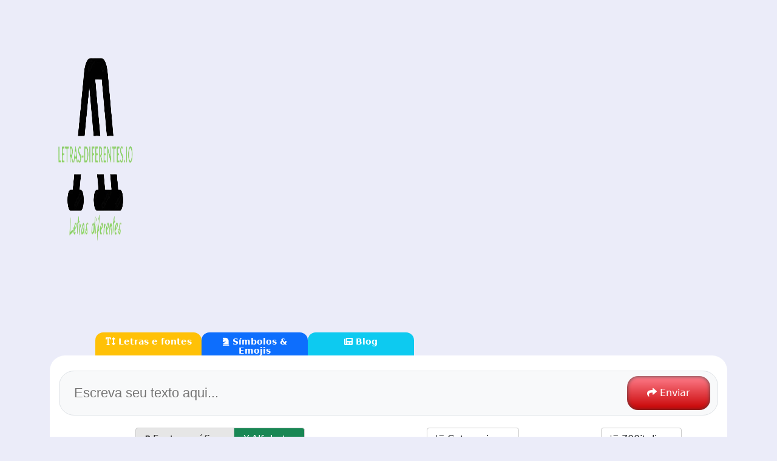

--- FILE ---
content_type: text/html; charset=UTF-8
request_url: https://letras-diferentes.io/?variant=26&pagenum=1
body_size: 16294
content:
<!doctype html><html lang="pt-BR" prefix="og: https://ogp.me/ns#"><head><script data-no-optimize="1">var litespeed_docref=sessionStorage.getItem("litespeed_docref");litespeed_docref&&(Object.defineProperty(document,"referrer",{get:function(){return litespeed_docref}}),sessionStorage.removeItem("litespeed_docref"));</script> <title>Fontes De Letras Diferentes Para Copiar E Bonitas</title><meta charset="UTF-8" /><meta name="viewport" content="width=device-width, initial-scale=1" /><meta name="description" content="Deixe sua letras cursivas mais e bonitas com fontes diferentes em Letras-Differents.io! Letras diferentes para Instagram, nick ff, titulos, WhatsApp, bio."/><meta name="robots" content="follow, index"/><link rel="canonical" href="https://letras-diferentes.io/" /><meta property="og:locale" content="pt_BR" /><meta property="og:type" content="website" /><meta property="og:title" content="Fontes De Letras Diferentes Para Copiar E Bonitas" /><meta property="og:description" content="Deixe sua letras cursivas mais e bonitas com fontes diferentes em Letras-Differents.io! Letras diferentes para Instagram, nick ff, titulos, WhatsApp, bio." /><meta property="og:url" content="https://letras-diferentes.io/" /><meta property="og:site_name" content="Letras-diferentes.io" /><meta property="og:image" content="https://letras-diferentes.io/wp-content/uploads/2024/04/letras-diferentes.io-favicon.jpeg" /><meta property="og:image:secure_url" content="https://letras-diferentes.io/wp-content/uploads/2024/04/letras-diferentes.io-favicon.jpeg" /><meta property="og:image:width" content="512" /><meta property="og:image:height" content="512" /><meta property="og:image:alt" content="letras-diferentes.io favicon" /><meta property="og:image:type" content="image/jpeg" /><meta name="twitter:card" content="summary_large_image" /><meta name="twitter:title" content="Fontes De Letras Diferentes Para Copiar E Bonitas" /><meta name="twitter:description" content="Deixe sua letras cursivas mais e bonitas com fontes diferentes em Letras-Differents.io! Letras diferentes para Instagram, nick ff, titulos, WhatsApp, bio." /><meta name="twitter:site" content="@letrasdiferenio" /><meta name="twitter:image" content="https://letras-diferentes.io/wp-content/uploads/2024/04/letras-diferentes.io-favicon.jpeg" /> <script type="application/ld+json" class="rank-math-schema-pro">{"@context":"https://schema.org","@graph":[{"@type":"Place","@id":"https://letras-diferentes.io/#place","address":{"@type":"PostalAddress","streetAddress":"Rua Barata Ribeiro, 205 - Bela Vista","addressLocality":"S\u00e3o Paulo","addressRegion":"S\u00e3o Paulo","postalCode":"01308-000","addressCountry":"Brazil"}},{"@type":"Organization","@id":"https://letras-diferentes.io/#organization","name":"Letras Diferentes","url":"https://letras-diferentes.io","sameAs":["https://www.facebook.com/letrasdiferentes.io/","https://twitter.com/letrasdiferenio"],"email":"letrasdiferentes.io@gmail.com","address":{"@type":"PostalAddress","streetAddress":"Rua Barata Ribeiro, 205 - Bela Vista","addressLocality":"S\u00e3o Paulo","addressRegion":"S\u00e3o Paulo","postalCode":"01308-000","addressCountry":"Brazil"},"logo":{"@type":"ImageObject","@id":"https://letras-diferentes.io/#logo","url":"https://letras-diferentes.io/wp-content/uploads/2024/04/cropped-letras-diferentes.io-favicon.jpeg","contentUrl":"https://letras-diferentes.io/wp-content/uploads/2024/04/cropped-letras-diferentes.io-favicon.jpeg","caption":"Letras-diferentes.io","inLanguage":"pt-BR","width":"512","height":"512"},"contactPoint":[{"@type":"ContactPoint","telephone":"+551157549975","contactType":"technical support"}],"description":"D\u00ea um toque divertido \u00e0s suas mensagens com fontes diferentes no Letras-diferentes.io! Descubra a fonte ideal para o seu Instagram, Facebook, apelido e muito mais.","location":{"@id":"https://letras-diferentes.io/#place"}},{"@type":"WebSite","@id":"https://letras-diferentes.io/#website","url":"https://letras-diferentes.io","name":"Letras-diferentes.io","alternateName":"Letras diferentes","publisher":{"@id":"https://letras-diferentes.io/#organization"},"inLanguage":"pt-BR","potentialAction":{"@type":"SearchAction","target":"https://letras-diferentes.io/?s={search_term_string}","query-input":"required name=search_term_string"}},{"@type":"CollectionPage","@id":"https://letras-diferentes.io/#webpage","url":"https://letras-diferentes.io/","name":"Fontes De Letras Diferentes Para Copiar E Bonitas","about":{"@id":"https://letras-diferentes.io/#organization"},"isPartOf":{"@id":"https://letras-diferentes.io/#website"},"inLanguage":"pt-BR"}]}</script> <link data-optimized="2" rel="stylesheet" href="https://letras-diferentes.io/wp-content/litespeed/css/29c03881ddfdd807e1729741616d6b9e.css?ver=704b9" /> <script type="litespeed/javascript" data-src="https://letras-diferentes.io/wp-includes/js/jquery/jquery.min.js?ver=3.7.1" id="jquery-core-js"></script> <link rel="https://api.w.org/" href="https://letras-diferentes.io/wp-json/" /><link rel="EditURI" type="application/rsd+xml" title="RSD" href="https://letras-diferentes.io/xmlrpc.php?rsd" /><meta name="generator" content="WordPress 6.9" /><link rel="icon" href="https://letras-diferentes.io/wp-content/uploads/2024/04/cropped-letras-diferentes.io-favicon-32x32.jpeg" sizes="32x32" /><link rel="icon" href="https://letras-diferentes.io/wp-content/uploads/2024/04/cropped-letras-diferentes.io-favicon-192x192.jpeg" sizes="192x192" /><link rel="apple-touch-icon" href="https://letras-diferentes.io/wp-content/uploads/2024/04/cropped-letras-diferentes.io-favicon-180x180.jpeg" /><meta name="msapplication-TileImage" content="https://letras-diferentes.io/wp-content/uploads/2024/04/cropped-letras-diferentes.io-favicon-270x270.jpeg" /><meta name="google-site-verification" content="ZzUCGf8_sSdrQinelOihd9SaoaJcLU23B_X4nKfsPBg" />
 <script type="litespeed/javascript" data-src="https://www.googletagmanager.com/gtag/js?id=G-S5XZF2VYDE"></script> <script type="litespeed/javascript">window.dataLayer=window.dataLayer||[];function gtag(){dataLayer.push(arguments)}
gtag('js',new Date());gtag('config','G-S5XZF2VYDE')</script> <meta name="p:domain_verify" content="90739ee166b3f3114d63b7375de31afa"/><meta name="yandex-verification" content="43b0fc679d0b0667" /></head><body class="home blog wp-theme-schrift-theme"><div class="header container"><div class="hidden-xs">
<a href="https://letras-diferentes.io">
<img data-lazyloaded="1" src="[data-uri]" width="150" height="500" data-src="https://letras-diferentes.io/wp-content/uploads/2024/04/letras-diferentes.io-logo.png" alt="letras-diferentes"/>
</a></div><nav class="navbar navbar-expand-lg navbar-light d-lg-none"><div class="container-fluid">
<a class="navbar-brand" href="https://letras-diferentes.io">
<img data-lazyloaded="1" src="[data-uri]" width="640" height="81" data-src="https://letras-diferentes.io/wp-content/uploads/2024/04/letras-diferentes.png" alt="letras-diferentes">
</a><div class="col-3 col-lg-1 d-flex justify-content-end align-items-center" onclick="openNav()">
<svg width="40" height="40" version="1.1" id="menu-hamburger" viewBox="0 0 16 16" x="0px" y="0px" xmlns:xlink="http://www.w3.org/1999/xlink" xmlns="http://www.w3.org/2000/svg">
<g>
<rect y="1" width="16" height="2"></rect>
<rect y="7" width="16" height="2"></rect>
<rect y="13" width="16" height="2"></rect>
</g>
</svg></div><div id="main-nav" class="main-nav h-100 top-0 bg-black position-fixed overflow-auto" style="right: 0"><div class="p-3"><div class="text-end">
<a href="javascript:void(0)" class="close-main-nav text-white fw-bold" onclick="closeNav()">
<i class="fa-solid fa-xmark" style="font-size: 40px"></i>
</a></div><div id="navbarSupportedContent" class="menu-main-container"><ul class="list-unstyled"><li id="menu-item-31" class="menu-item menu-item-type-post_type menu-item-object-page menu-item-privacy-policy menu-item-31"><a rel="privacy-policy" href="https://letras-diferentes.io/politica-de-privacidade/" class="d-block fs-6 text-white mb-2 text-decoration-none">Política de Privacidade</a></li><li id="menu-item-35" class="menu-item menu-item-type-post_type menu-item-object-page menu-item-35"><a href="https://letras-diferentes.io/contato/" class="d-block fs-6 text-white mb-2 text-decoration-none">Contato</a></li><li id="menu-item-1798" class="menu-item menu-item-type-post_type menu-item-object-page menu-item-1798"><a href="https://letras-diferentes.io/termos-de-uso/" class="d-block fs-6 text-white mb-2 text-decoration-none">Termos de uso</a></li><li id="menu-item-1802" class="menu-item menu-item-type-post_type menu-item-object-page menu-item-1802"><a href="https://letras-diferentes.io/sobre-nos/" class="d-block fs-6 text-white mb-2 text-decoration-none">Sobre nós</a></li></ul></div></div></div><div id="overlay" class="overlay h-100 position-fixed bg-dark top-0" style="left: 0" onclick="closeNav()"></div></div></nav><div class="uppermenu-wrapper mt-5 d-flex d-lg-inline-flex" data-nosnippet>
<a href="https://letras-diferentes.io" class="bg-warning">
<i class="fa-solid fa-text-height"></i>
<span>Letras e fontes</span>
</a>
<a href="https://letras-diferentes.io/simbolos-e-emojis" class="bg-primary">
<i class="fa-solid fa-chess-knight"></i>
<span>Símbolos & Emojis</span>
</a>
<a href="https://letras-diferentes.io/blog" class="bg-info">
<i class="fa-solid fa-newspaper"></i>
<span>Blog</span>
</a></div><div class="row d-lg-flex d-none" data-nosnippet><div class="col-12"><div class="stepfind hidden-xs bg-white"><div class="step1 bg-light border"><form action="https://letras-diferentes.io" method="GET"><div class="row"><div class="col-lg-10 col-md-8 col-9 py-3 px-4">
<input type="text" name="text" id="step1-input" value="" placeholder="Escreva seu texto aqui..." /></div><div class="col-lg-2 col-md-4 col-3 py-2 px-4 d-flex justify-content-end">
<button type="submit" id="step1-send" class="red w-100">
<i class="fa-solid fa-share"></i>
<span class="hidden-xs">Enviar</span>
</button></div></div></form></div><div class="row"><div class="col-sm-6 col-md-7 col-xl-6 text-center mb-3"><div class="btn-group">
<a class="btn btn-default active" href="https://letras-diferentes.io/?style=image"><i class="bi bi-type-bold"></i>Fontes gráficas</a>
<a class="btn btn-default bg-success text-white" href="https://letras-diferentes.io"><i class="bi bi-currency-yen"></i>Alfabetos</a></div></div><div class="hidden-xs col-sm-3 col-md-4 col-xl-3 text-center mb-3"><div class="dropdown">
<button class="btn btn-default dropdown-toggle" type="button" id="dropdownMenuButton1" data-bs-toggle="dropdown" aria-expanded="false">
<i class="bi bi-sort-down"></i>
Categorias                        </button><ul class="dropdown-menu dropdown-menu-find" aria-labelledby="dropdownMenuButton1"><li><a class="dropdown-item" href="https://letras-diferentes.io/?category=6">
<i class="bi bi-people-fill"></i>
display                                    </a></li><li><a class="dropdown-item" href="https://letras-diferentes.io/?category=12">
<i class="bi bi-asterisk"></i>
handwriting                                    </a></li><li><a class="dropdown-item" href="https://letras-diferentes.io/?category=54">
<i class="bi bi-skip-backward-fill"></i>
monospace                                    </a></li><li><a class="dropdown-item" href="https://letras-diferentes.io/?category=1">
<i class="bi bi-sort-alpha-down"></i>
sans-serif                                    </a></li><li><a class="dropdown-item" href="https://letras-diferentes.io/?category=5">
<i class="bi bi-star-fill"></i>
serif                                    </a></li></ul></div></div><div class="hidden-xs col-sm-3 col-md-4 col-xl-3 text-center mb-3"><div class="dropdown">
<button class="btn btn-default dropdown-toggle" type="button" id="dropdownMenuButton1" data-bs-toggle="dropdown" aria-expanded="false">
<i class="bi bi-sort-down"></i>
700italic                        </button><ul class="dropdown-menu dropdown-menu-find" aria-labelledby="dropdownMenuButton1"><li><a class="dropdown-item" href="https://letras-diferentes.io/?variant=35">
100italic                                    </a></li><li><a class="dropdown-item" href="https://letras-diferentes.io/?variant=73">
200italic                                    </a></li><li><a class="dropdown-item" href="https://letras-diferentes.io/?variant=36">
300italic                                    </a></li><li><a class="dropdown-item" href="https://letras-diferentes.io/?variant=24">
500italic                                    </a></li><li><a class="dropdown-item" href="https://letras-diferentes.io/?variant=25">
600italic                                    </a></li><li><a class="dropdown-item" href="https://letras-diferentes.io/?variant=26">
700italic                                    </a></li><li><a class="dropdown-item" href="https://letras-diferentes.io/?variant=27">
800italic                                    </a></li><li><a class="dropdown-item" href="https://letras-diferentes.io/?variant=28">
900italic                                    </a></li><li><a class="dropdown-item" href="https://letras-diferentes.io/?variant=2">
italic                                    </a></li><li><a class="dropdown-item" href="https://letras-diferentes.io/?variant=1">
regular                                    </a></li></ul></div></div><div class="hidden-xs col-sm-5 hidden-md text-center">
<span style="color:grey; line-height:34px;">Você também pode pesquisá-lo usando a barra de pesquisa:</span></div><div class="col-xs-12 col-sm-7 col-md-7 col-xl-7 text-center"><form action="https://letras-diferentes.io" method="get"><div class="input-group mb-3">
<input name="font-family" value="" type="text" class="form-control" placeholder="Encontre um gerador de fontes..." aria-label="Pesquisar no Gerador de Fontes..." aria-describedby="basic-addon2"><div class="input-group-append">
<button type="submit" class="input-group-text btn-default" id="basic-addon2">
<i class="fas fa-thin fa-magnifying-glass"></i>
<span>&nbsp; Procurar</span>
</button></div></div></form></div></div></div></div></div><div class="d-lg-none d-block bg-white p-3 text-center rounded shadow" data-nosnippet><div class="send-text mb-3"><form action="https://letras-diferentes.io" method="GET"><div class="input-group">
<input type="text" name="text" class="form-control" value="" placeholder="Escreva seu texto aqui..." /><div class="input-group-append">
<button type="submit" class="input-group-text btn-danger">
<i class="fas fa-thin fa-magnifying-glass"></i>
<span>&nbsp; Procurar</span>
</button></div></div></form></div><div class="send-text mb-3"><form action="https://letras-diferentes.io" method="GET"><div class="input-group">
<input class="form-control" name="font-family" value="" type="text" placeholder="Encontre um gerador de fontes..." aria-label="Pesquisar no Gerador de Fontes..." aria-describedby="basic-addon2"><div class="input-group-append">
<button type="submit" class="input-group-text btn-default">
<i class="fas fa-thin fa-magnifying-glass"></i>
<span>&nbsp; Procurar</span>
</button></div></div></form></div><div class="btn-group">
<a class="btn btn-default active" href="https://letras-diferentes.io/?style=image"><i class="bi bi-type-bold"></i>Fontes gráficas</a>
<a class="btn btn-default " href="https://letras-diferentes.io"><i class="bi bi-currency-yen"></i>Alfabetos</a></div></div></div><section id="home"><div class="container mt-3" data-nosnippet><div class="bg-white rounded p-3"><div class="row pb-3"><div class="col-md-6 mt-3"><div class="input-group input-group-lg" data-selection="alpha" data-type="9642" data-bs-toggle="modal" data-bs-target="#myModal">
<span class="input-group-btn">
<button type="button" class="btn btn-default btn-primary update-text" data-toggle="tooltip"
data-placement="right" data-original-title="Customize" data-name="Alegreya Sans">
<i class="fas fa-solid fa-pencil"></i>
</button>
</span>
<button type="button" class="form-control" style="font-family:alegreya-sans;font-style: italic; font-weight: 700"
data-name="Alegreya Sans">
Alegreya Sans                                    </button></div></div><div class="col-md-6 mt-3"><div class="input-group input-group-lg" data-selection="alpha" data-type="9650" data-bs-toggle="modal" data-bs-target="#myModal">
<span class="input-group-btn">
<button type="button" class="btn btn-default btn-primary update-text" data-toggle="tooltip"
data-placement="right" data-original-title="Customize" data-name="Alegreya Sans SC">
<i class="fas fa-solid fa-pencil"></i>
</button>
</span>
<button type="button" class="form-control" style="font-family:alegreya-sans-sc;font-style: italic; font-weight: 700"
data-name="Alegreya Sans SC">
Alegreya Sans SC                                    </button></div></div><div class="col-md-6 mt-3"><div class="input-group input-group-lg" data-selection="alpha" data-type="9634" data-bs-toggle="modal" data-bs-target="#myModal">
<span class="input-group-btn">
<button type="button" class="btn btn-default btn-primary update-text" data-toggle="tooltip"
data-placement="right" data-original-title="Customize" data-name="Alegreya SC">
<i class="fas fa-solid fa-pencil"></i>
</button>
</span>
<button type="button" class="form-control" style="font-family:alegreya-sc;font-style: italic; font-weight: 700"
data-name="Alegreya SC">
Alegreya SC                                    </button></div></div><div class="col-md-6 mt-3"><div class="input-group input-group-lg" data-selection="alpha" data-type="9656" data-bs-toggle="modal" data-bs-target="#myModal">
<span class="input-group-btn">
<button type="button" class="btn btn-default btn-primary update-text" data-toggle="tooltip"
data-placement="right" data-original-title="Customize" data-name="Aleo">
<i class="fas fa-solid fa-pencil"></i>
</button>
</span>
<button type="button" class="form-control" style="font-family:aleo;font-style: italic; font-weight: 700"
data-name="Aleo">
Aleo                                    </button></div></div><div class="col-md-6 mt-3"><div class="input-group input-group-lg" data-selection="alpha" data-type="9670" data-bs-toggle="modal" data-bs-target="#myModal">
<span class="input-group-btn">
<button type="button" class="btn btn-default btn-primary update-text" data-toggle="tooltip"
data-placement="right" data-original-title="Customize" data-name="Almendra">
<i class="fas fa-solid fa-pencil"></i>
</button>
</span>
<button type="button" class="form-control" style="font-family:almendra;font-style: italic; font-weight: 700"
data-name="Almendra">
Almendra                                    </button></div></div><div class="col-md-6 mt-3"><div class="input-group input-group-lg" data-selection="alpha" data-type="9680" data-bs-toggle="modal" data-bs-target="#myModal">
<span class="input-group-btn">
<button type="button" class="btn btn-default btn-primary update-text" data-toggle="tooltip"
data-placement="right" data-original-title="Customize" data-name="Alumni Sans">
<i class="fas fa-solid fa-pencil"></i>
</button>
</span>
<button type="button" class="form-control" style="font-family:alumni-sans;font-style: italic; font-weight: 700"
data-name="Alumni Sans">
Alumni Sans                                    </button></div></div><div class="col-md-6 mt-3"><div class="input-group input-group-lg" data-selection="alpha" data-type="9686" data-bs-toggle="modal" data-bs-target="#myModal">
<span class="input-group-btn">
<button type="button" class="btn btn-default btn-primary update-text" data-toggle="tooltip"
data-placement="right" data-original-title="Customize" data-name="Amaranth">
<i class="fas fa-solid fa-pencil"></i>
</button>
</span>
<button type="button" class="form-control" style="font-family:amaranth;font-style: italic; font-weight: 700"
data-name="Amaranth">
Amaranth                                    </button></div></div><div class="col-md-6 mt-3"><div class="input-group input-group-lg" data-selection="alpha" data-type="9692" data-bs-toggle="modal" data-bs-target="#myModal">
<span class="input-group-btn">
<button type="button" class="btn btn-default btn-primary update-text" data-toggle="tooltip"
data-placement="right" data-original-title="Customize" data-name="Amiri">
<i class="fas fa-solid fa-pencil"></i>
</button>
</span>
<button type="button" class="form-control" style="font-family:amiri;font-style: italic; font-weight: 700"
data-name="Amiri">
Amiri                                    </button></div></div><div class="col-md-6 mt-3"><div class="input-group input-group-lg" data-selection="alpha" data-type="9699" data-bs-toggle="modal" data-bs-target="#myModal">
<span class="input-group-btn">
<button type="button" class="btn btn-default btn-primary update-text" data-toggle="tooltip"
data-placement="right" data-original-title="Customize" data-name="Andada Pro">
<i class="fas fa-solid fa-pencil"></i>
</button>
</span>
<button type="button" class="form-control" style="font-family:andada-pro;font-style: italic; font-weight: 700"
data-name="Andada Pro">
Andada Pro                                    </button></div></div><div class="col-md-6 mt-3"><div class="input-group input-group-lg" data-selection="alpha" data-type="9704" data-bs-toggle="modal" data-bs-target="#myModal">
<span class="input-group-btn">
<button type="button" class="btn btn-default btn-primary update-text" data-toggle="tooltip"
data-placement="right" data-original-title="Customize" data-name="Andika New Basic">
<i class="fas fa-solid fa-pencil"></i>
</button>
</span>
<button type="button" class="form-control" style="font-family:andika-new-basic;font-style: italic; font-weight: 700"
data-name="Andika New Basic">
Andika New Basic                                    </button></div></div><div class="col-md-6 mt-3"><div class="input-group input-group-lg" data-selection="alpha" data-type="9709" data-bs-toggle="modal" data-bs-target="#myModal">
<span class="input-group-btn">
<button type="button" class="btn btn-default btn-primary update-text" data-toggle="tooltip"
data-placement="right" data-original-title="Customize" data-name="Anonymous Pro">
<i class="fas fa-solid fa-pencil"></i>
</button>
</span>
<button type="button" class="form-control" style="font-family:anonymous-pro;font-style: italic; font-weight: 700"
data-name="Anonymous Pro">
Anonymous Pro                                    </button></div></div><div class="col-md-6 mt-3"><div class="input-group input-group-lg" data-selection="alpha" data-type="9727" data-bs-toggle="modal" data-bs-target="#myModal">
<span class="input-group-btn">
<button type="button" class="btn btn-default btn-primary update-text" data-toggle="tooltip"
data-placement="right" data-original-title="Customize" data-name="Archivo">
<i class="fas fa-solid fa-pencil"></i>
</button>
</span>
<button type="button" class="form-control" style="font-family:archivo;font-style: italic; font-weight: 700"
data-name="Archivo">
Archivo                                    </button></div></div><div class="col-md-6 mt-3"><div class="input-group input-group-lg" data-selection="alpha" data-type="9735" data-bs-toggle="modal" data-bs-target="#myModal">
<span class="input-group-btn">
<button type="button" class="btn btn-default btn-primary update-text" data-toggle="tooltip"
data-placement="right" data-original-title="Customize" data-name="Archivo Narrow">
<i class="fas fa-solid fa-pencil"></i>
</button>
</span>
<button type="button" class="form-control" style="font-family:archivo-narrow;font-style: italic; font-weight: 700"
data-name="Archivo Narrow">
Archivo Narrow                                    </button></div></div><div class="col-md-6 mt-3"><div class="input-group input-group-lg" data-selection="alpha" data-type="9743" data-bs-toggle="modal" data-bs-target="#myModal">
<span class="input-group-btn">
<button type="button" class="btn btn-default btn-primary update-text" data-toggle="tooltip"
data-placement="right" data-original-title="Customize" data-name="Arimo">
<i class="fas fa-solid fa-pencil"></i>
</button>
</span>
<button type="button" class="form-control" style="font-family:arimo;font-style: italic; font-weight: 700"
data-name="Arimo">
Arimo                                    </button></div></div><div class="col-md-6 mt-3"><div class="input-group input-group-lg" data-selection="alpha" data-type="9748" data-bs-toggle="modal" data-bs-target="#myModal">
<span class="input-group-btn">
<button type="button" class="btn btn-default btn-primary update-text" data-toggle="tooltip"
data-placement="right" data-original-title="Customize" data-name="Arsenal">
<i class="fas fa-solid fa-pencil"></i>
</button>
</span>
<button type="button" class="form-control" style="font-family:arsenal;font-style: italic; font-weight: 700"
data-name="Arsenal">
Arsenal                                    </button></div></div><div class="col-md-6 mt-3"><div class="input-group input-group-lg" data-selection="alpha" data-type="9752" data-bs-toggle="modal" data-bs-target="#myModal">
<span class="input-group-btn">
<button type="button" class="btn btn-default btn-primary update-text" data-toggle="tooltip"
data-placement="right" data-original-title="Customize" data-name="Arvo">
<i class="fas fa-solid fa-pencil"></i>
</button>
</span>
<button type="button" class="form-control" style="font-family:arvo;font-style: italic; font-weight: 700"
data-name="Arvo">
Arvo                                    </button></div></div><div class="col-md-6 mt-3"><div class="input-group input-group-lg" data-selection="alpha" data-type="9758" data-bs-toggle="modal" data-bs-target="#myModal">
<span class="input-group-btn">
<button type="button" class="btn btn-default btn-primary update-text" data-toggle="tooltip"
data-placement="right" data-original-title="Customize" data-name="Asap">
<i class="fas fa-solid fa-pencil"></i>
</button>
</span>
<button type="button" class="form-control" style="font-family:asap;font-style: italic; font-weight: 700"
data-name="Asap">
Asap                                    </button></div></div><div class="col-md-6 mt-3"><div class="input-group input-group-lg" data-selection="alpha" data-type="9763" data-bs-toggle="modal" data-bs-target="#myModal">
<span class="input-group-btn">
<button type="button" class="btn btn-default btn-primary update-text" data-toggle="tooltip"
data-placement="right" data-original-title="Customize" data-name="Asap Condensed">
<i class="fas fa-solid fa-pencil"></i>
</button>
</span>
<button type="button" class="form-control" style="font-family:asap-condensed;font-style: italic; font-weight: 700"
data-name="Asap Condensed">
Asap Condensed                                    </button></div></div><div class="col-md-6 mt-3"><div class="input-group input-group-lg" data-selection="alpha" data-type="9772" data-bs-toggle="modal" data-bs-target="#myModal">
<span class="input-group-btn">
<button type="button" class="btn btn-default btn-primary update-text" data-toggle="tooltip"
data-placement="right" data-original-title="Customize" data-name="Atkinson Hyperlegible">
<i class="fas fa-solid fa-pencil"></i>
</button>
</span>
<button type="button" class="form-control" style="font-family:atkinson-hyperlegible;font-style: italic; font-weight: 700"
data-name="Atkinson Hyperlegible">
Atkinson Hyperlegible                                    </button></div></div><div class="col-md-6 mt-3"><div class="input-group input-group-lg" data-selection="alpha" data-type="9784" data-bs-toggle="modal" data-bs-target="#myModal">
<span class="input-group-btn">
<button type="button" class="btn btn-default btn-primary update-text" data-toggle="tooltip"
data-placement="right" data-original-title="Customize" data-name="Averia Libre">
<i class="fas fa-solid fa-pencil"></i>
</button>
</span>
<button type="button" class="form-control" style="font-family:averia-libre;font-style: italic; font-weight: 700"
data-name="Averia Libre">
Averia Libre                                    </button></div></div><div class="col-md-6 mt-3"><div class="input-group input-group-lg" data-selection="alpha" data-type="9788" data-bs-toggle="modal" data-bs-target="#myModal">
<span class="input-group-btn">
<button type="button" class="btn btn-default btn-primary update-text" data-toggle="tooltip"
data-placement="right" data-original-title="Customize" data-name="Averia Sans Libre">
<i class="fas fa-solid fa-pencil"></i>
</button>
</span>
<button type="button" class="form-control" style="font-family:averia-sans-libre;font-style: italic; font-weight: 700"
data-name="Averia Sans Libre">
Averia Sans Libre                                    </button></div></div><div class="col-md-6 mt-3"><div class="input-group input-group-lg" data-selection="alpha" data-type="9792" data-bs-toggle="modal" data-bs-target="#myModal">
<span class="input-group-btn">
<button type="button" class="btn btn-default btn-primary update-text" data-toggle="tooltip"
data-placement="right" data-original-title="Customize" data-name="Averia Serif Libre">
<i class="fas fa-solid fa-pencil"></i>
</button>
</span>
<button type="button" class="form-control" style="font-family:averia-serif-libre;font-style: italic; font-weight: 700"
data-name="Averia Serif Libre">
Averia Serif Libre                                    </button></div></div><div class="col-md-6 mt-3"><div class="input-group input-group-lg" data-selection="alpha" data-type="9800" data-bs-toggle="modal" data-bs-target="#myModal">
<span class="input-group-btn">
<button type="button" class="btn btn-default btn-primary update-text" data-toggle="tooltip"
data-placement="right" data-original-title="Customize" data-name="Azeret Mono">
<i class="fas fa-solid fa-pencil"></i>
</button>
</span>
<button type="button" class="form-control" style="font-family:azeret-mono;font-style: italic; font-weight: 700"
data-name="Azeret Mono">
Azeret Mono                                    </button></div></div><div class="col-md-6 mt-3"><div class="input-group input-group-lg" data-selection="alpha" data-type="9805" data-bs-toggle="modal" data-bs-target="#myModal">
<span class="input-group-btn">
<button type="button" class="btn btn-default btn-primary update-text" data-toggle="tooltip"
data-placement="right" data-original-title="Customize" data-name="B612">
<i class="fas fa-solid fa-pencil"></i>
</button>
</span>
<button type="button" class="form-control" style="font-family:b612;font-style: italic; font-weight: 700"
data-name="B612">
B612                                    </button></div></div><div class="col-md-6 mt-3"><div class="input-group input-group-lg" data-selection="alpha" data-type="9808" data-bs-toggle="modal" data-bs-target="#myModal">
<span class="input-group-btn">
<button type="button" class="btn btn-default btn-primary update-text" data-toggle="tooltip"
data-placement="right" data-original-title="Customize" data-name="B612 Mono">
<i class="fas fa-solid fa-pencil"></i>
</button>
</span>
<button type="button" class="form-control" style="font-family:b612-mono;font-style: italic; font-weight: 700"
data-name="B612 Mono">
B612 Mono                                    </button></div></div><div class="col-md-6 mt-3"><div class="input-group input-group-lg" data-selection="alpha" data-type="9818" data-bs-toggle="modal" data-bs-target="#myModal">
<span class="input-group-btn">
<button type="button" class="btn btn-default btn-primary update-text" data-toggle="tooltip"
data-placement="right" data-original-title="Customize" data-name="Bai Jamjuree">
<i class="fas fa-solid fa-pencil"></i>
</button>
</span>
<button type="button" class="form-control" style="font-family:bai-jamjuree;font-style: italic; font-weight: 700"
data-name="Bai Jamjuree">
Bai Jamjuree                                    </button></div></div><div class="col-md-6 mt-3"><div class="input-group input-group-lg" data-selection="alpha" data-type="9833" data-bs-toggle="modal" data-bs-target="#myModal">
<span class="input-group-btn">
<button type="button" class="btn btn-default btn-primary update-text" data-toggle="tooltip"
data-placement="right" data-original-title="Customize" data-name="Balsamiq Sans">
<i class="fas fa-solid fa-pencil"></i>
</button>
</span>
<button type="button" class="form-control" style="font-family:balsamiq-sans;font-style: italic; font-weight: 700"
data-name="Balsamiq Sans">
Balsamiq Sans                                    </button></div></div><div class="col-md-6 mt-3"><div class="input-group input-group-lg" data-selection="alpha" data-type="9843" data-bs-toggle="modal" data-bs-target="#myModal">
<span class="input-group-btn">
<button type="button" class="btn btn-default btn-primary update-text" data-toggle="tooltip"
data-placement="right" data-original-title="Customize" data-name="Barlow">
<i class="fas fa-solid fa-pencil"></i>
</button>
</span>
<button type="button" class="form-control" style="font-family:barlow;font-style: italic; font-weight: 700"
data-name="Barlow">
Barlow                                    </button></div></div><div class="col-md-6 mt-3"><div class="input-group input-group-lg" data-selection="alpha" data-type="9853" data-bs-toggle="modal" data-bs-target="#myModal">
<span class="input-group-btn">
<button type="button" class="btn btn-default btn-primary update-text" data-toggle="tooltip"
data-placement="right" data-original-title="Customize" data-name="Barlow Condensed">
<i class="fas fa-solid fa-pencil"></i>
</button>
</span>
<button type="button" class="form-control" style="font-family:barlow-condensed;font-style: italic; font-weight: 700"
data-name="Barlow Condensed">
Barlow Condensed                                    </button></div></div><div class="col-md-6 mt-3"><div class="input-group input-group-lg" data-selection="alpha" data-type="9863" data-bs-toggle="modal" data-bs-target="#myModal">
<span class="input-group-btn">
<button type="button" class="btn btn-default btn-primary update-text" data-toggle="tooltip"
data-placement="right" data-original-title="Customize" data-name="Barlow Semi Condensed">
<i class="fas fa-solid fa-pencil"></i>
</button>
</span>
<button type="button" class="form-control" style="font-family:barlow-semi-condensed;font-style: italic; font-weight: 700"
data-name="Barlow Semi Condensed">
Barlow Semi Condensed                                    </button></div></div></div><div class="paginate text-center"><div class="tablenav py-3"><div class="tablenav-pages"><span aria-current="page" class="page-numbers current">1</span>
<a class="page-numbers" href="/?variant=26&#038;pagenum=2">2</a>
<a class="page-numbers" href="/?variant=26&#038;pagenum=3">3</a>
<span class="page-numbers dots">&hellip;</span>
<a class="page-numbers" href="/?variant=26&#038;pagenum=6">6</a>
<a class="next page-numbers" href="/?variant=26&#038;pagenum=2">&raquo;</a></div></div></div></div></div><div class="container mt-3"><div class="font-contain bg-white rounded p-3"> <script type="litespeed/javascript" data-src="https://pagead2.googlesyndication.com/pagead/js/adsbygoogle.js?client=ca-pub-8216526737078493"
     crossorigin="anonymous"></script> 
<ins class="adsbygoogle"
style="display:block"
data-ad-client="ca-pub-8216526737078493"
data-ad-slot="6133496917"
data-ad-format="auto"
data-full-width-responsive="true"></ins> <script type="litespeed/javascript">(adsbygoogle=window.adsbygoogle||[]).push({})</script> <h1>Letras-diferentes.io: Seu Gerador de Letras Diferentes</h1><p>Está cansado da mesmice das fontes tradicionais? Anseia por um toque único que expresse seu estilo e individualidade? O letras-diferentes.io é a solução para transformar completamente sua escrita! Explore nossa extensa biblioteca de letras diferentes e símbolos, personalize suas redes sociais, crie nicks inesquecíveis, elabore títulos impactantes, e muito mais!</p><h2>O Poder da Diferença em Suas Mãos</h2>
Nosso site foi desenvolvido para ser intuitivo e facilitar o processo de encontrar o estilo perfeito para a sua comunicação. Mergulhe em possibilidades infinitas:<ul><li><strong>Variedade Sem Igual</strong>: Seja qual for a estética que você busca, nós temos! Explore milhares de fontes, de cursivas elegantes e clássicas a estilos modernos, futuristas, ou divertidos.</li><li><strong>Rápido, Prático e Versátil</strong>: Digite qualquer texto, selecione sua fonte favorita e pronto - copie com um clique e cole em qualquer lugar. É perfeito para Instagram, WhatsApp, outras redes sociais, nicks em jogos, e-mails, títulos, bios... o céu é o limite!</li><li><strong>Liberte Sua Criatividade</strong>: Com letras-diferentes.io você vai além de simplesmente mudar fontes. Adicione símbolos, ajuste tamanhos, combine cores! Adapte e personalize tudo para criar um visual totalmente autêntico que reflita a sua personalidade ou marca.</li></ul><h2>Recursos Poderosos para Criar Palavras Memoráveis</h2>
O letras-diferentes.io é muito mais do que apenas uma coleção de fontes. Oferecemos uma série de recursos práticos e inspiradores para que você tire o máximo proveito da nossa plataforma:<ul><li><strong>Exploração Intuitiva</strong>: Navegue facilmente por nossas categorias de fontes ou use a barra de pesquisa para encontrar palavras-chave e estilos específicos.</li><li><strong>Pré-visualização Instantânea</strong>: Veja a aparência da sua palavra ou frase em tempo real enquanto testa diferentes fontes e efeitos.</li><li><strong>Seção de Inspiração</strong>: Descubra exemplos criativos e maneiras surpreendentes de usar nossas fontes. Desperte ainda mais sua imaginação e impressione os outros com sua originalidade.</li></ul><h2>Seja criativo com letras diferentes</h2>
As possibilidades criativas com letras-diferentes.io são inesgotáveis. Aqui estão apenas algumas áreas onde você pode causar impacto e se destacar da multidão:<ul><li><strong>Redes Sociais</strong>: Personalize perfis incríveis no Instagram, Facebook, Twitter, TikTok, e muito mais. Use fontes customizadas em bios, legendas, comentários, e nomes de usuário.</li><li><strong>Nicks Inimitáveis</strong>: Crie nicks memoráveis para jogos, fóruns e comunidades online. Destaque-se e mostre sua personalidade com uma identidade única.</li><li><strong>Mensagens Estilosas</strong>: Adicione um toque personalizado a e-mails, transmissões no WhatsApp, Telegram, e qualquer outro aplicativo de comunicação, demonstrando aquele cuidado especial.</li><li><strong>Títulos &amp; Destaques</strong>: Elabore títulos chamativos e cativantes para blogs, apresentações, documentos, convites, ou projetos gráficos em geral.</li><li><strong>Recursos de Design</strong>: Integre nossas fontes diferentes como elementos visuais em logotipos, cartões de visita, banners, posters e inúmeras outras aplicações de design gráfico.</li></ul><h2>Como Começar a Criar com letras-diferentes.io</h2>
Usar nosso site é simples como 1, 2, 3! Dê os primeiros passos para estilizar sua comunicação seguindo estas instruções:<ol><li><strong>Explore Nossa Biblioteca</strong>: Navegue por todas as categorias ou use a barra de pesquisa para encontrar exatamente o estilo desejado. Clique nas fontes para ver pré-visualizações instantâneas.</li><li><strong>Digite Seu Texto</strong>: Insira a palavra, frase, nome, ou qualquer texto que você deseja transformar no campo apropriado.</li><li><strong>Copie e Cole</strong>: Quando estiver satisfeito, copie sua criação com um clique e use-a livremente em qualquer plataforma ou documento.</li></ol>
A imaginação é o limite! Comece a transformar sua comunicação agora gratuitamente. Crie palavras extraordinárias com letras-diferentes.io e deixe sua marca no mundo!</div></div></section><footer class="container py-3 text-center"><div class="fs-3">
<span>Siga-nos:</span>
<a href="https://www.facebook.com/letrasdiferentes.io/" title="facebook"><i class="fa-brands fa-facebook"></i></a>
<a href="https://www.youtube.com/@letrasdiferentesio" title="Youtube"><i class="fa-brands fa-youtube"></i></a>
<a href="https://twitter.com/letrasdiferenio" title="twitter"><i class="fa-brands fa-twitter"></i></a>
<a href="https://www.pinterest.de/letrasdiferentesio/" title="pinterest"><i class="fa-brands fa-pinterest"></i></a></div><div>
<b>© 2026 Letras-diferentes.io<span class="hidden-xs hidden-sm hidden-md">. All rights reserved</span></b>
<a class="text-warning" href="https://letras-diferentes.io/politica-de-privacidade/">Política de Privacidade</a> | <a class="text-warning" href="https://letras-diferentes.io/contato/">Contato</a> | <a class="text-warning" href="https://letras-diferentes.io/termos-de-uso/">Termos de uso</a> | <a class="text-warning" href="https://letras-diferentes.io/sobre-nos/">Sobre nós</a></div><div class="modal" id="myModal"><div class="modal-dialog modal-dialog-centered modal-dialog-scrollable modal-xl modal-fullscreen-lg-down"><div class="modal-content"><div class="modal-header"><h4 class="modal-title"></h4>
<button type="button" class="btn-close" data-bs-dismiss="modal"></button></div><div class="modal-body bg-light">
<input type="hidden" name="type">
<input type="hidden" name="text" value="">
<input type="hidden" name="size">
<input type="hidden" name="font-color">
<input type="hidden" name="bg-color" value="ffffff"><section id="alpha-font-style">
<input type="hidden" id="style-equiv" value="abcdefghijklmnopqrstuvwxyz"><input type="hidden" id="style-rotate" value="0">
<input type="hidden" id="style-lettersize" value="1">
<input type="hidden" id="style-placeholder">
<input type="hidden" id="style-converted"><div class="container"><div class="customize"><div class="group-btn px-3 mt-4">
<button class="btn btn-warning style-result-copy float-end" style="width: 200px;">
<i class="fas fa-thin fa-file"></i>
<span class="copy-text">Copy text</span>
</button></div><div class="font-display"><div id="style-result" class="bg-white text-center d-table w-100" style="height: 130px;">
<span class="fs-1" style="display:table-cell;vertical-align:middle;font-family:">
<span id="style-result-left"></span>
<span id="style-result-center"> </span>
<span id="style-result-right"></span>
</span></div></div><div class="font-action mb-3"><div class="row"><div class="col-12"><div class="card"><div class="card-header">
<span> Introduced text</span></div><div class="card-body"><div class="input-group mb-3">
<input type="text" id="font-perso-text-input" class="form-control"
placeholder="Write here your text" aria-label="Write here your text"
aria-describedby="basic-addon2"></div></div></div><div class="card mt-3"><div class="card-header">
<span>Decorações básicas</span></div><div class="card-body"><div class="d-xl-flex d-grid" style="grid-template-columns: 1fr 1fr;"><div class="d-inline-grid mx-3 text-center justify-content-center">
<button class="btn btn-outline-secondary btn-decorations style-decoration-center-reset" type="none" style="width: 60px;height:60px">
<span>Abc</span>
</button>
<br>
<span style="font-size: 13px;">Keiner</span></div><div class="d-inline-grid mx-3 text-center justify-content-center">
<button class="btn btn-outline-secondary btn-decorations style-decoration-center" type="none" style="width: 60px;height:60px" data-pre="" data-post="̲̲">
<span><u>Abc</u></span>
</button>
<br>
<span style="font-size: 13px;">Unterstrichen</span></div><div class="d-inline-grid mx-3 text-center justify-content-center">
<button class="btn btn-outline-secondary btn-decorations style-decoration-center" type="none" style="width: 60px;height:60px;" data-pre="" data-post="̶̶">
<span><del>Abc</del></span>
</button>
<br>
<span style="font-size: 13px;">Durchgestrichen</span></div><div class="d-inline-grid mx-3 text-center justify-content-center">
<button class="btn btn-outline-secondary btn-decorations style-decoration-center" type="none" style="width: 60px;height:60px" data-pre="" data-post="̅̅">
<span style="text-decoration: overline;">Abc</span>
</button>
<br>
<span style="font-size: 13px;">Überstreichen</span></div></div></div></div></div></div><div class="row mt-3"><div class="col-12"><div class="card"><div class="card-header">
<span>Decorações de texto</span></div><div class="card-body"><div class="row"><div class="col-md-3 mt-3">
<button class="btn btn-outline-secondary style-decoration-center-reset">
<span>Keiner</span>
</button></div><div class="col-md-3 mt-3">
<button class="btn btn-outline-secondary style-decoration-center" data-pre="۪" data-post="۫۰">
<span>a۫۰۪b۫۰۪c۫۰</span>
</button></div><div class="col-md-3 mt-3">
<button class="btn btn-outline-secondary style-decoration-center" data-pre="" data-post="҉">
<span>a҉b҉c҉</span>
</button></div><div class="col-md-3 mt-3">
<button class="btn btn-outline-secondary style-decoration-center" data-pre="۰۪۫" data-post="۪۫۰">>
<span>۰۪۫a۪۫۰۰۪۫b۪۫۰۰۪۫c۪۫۰</span>
</button></div><div class="col-md-3 mt-3">
<button class="btn btn-outline-secondary style-decoration-center" data-ppre="ะ" data-pre="" data-post="ะ">
<span>ะaะbะcะ</span>
</button></div><div class="col-md-3 mt-3">
<button class="btn btn-outline-secondary style-decoration-center" data-pre="ˋˏ" data-post="ˎˊ">
<span>ˋˏaˎˊˋˏbˎˊˋˏcˎˊ</span>
</button></div><div class="col-md-3 mt-3">
<button class="btn btn-outline-secondary style-decoration-center" data-pre="˒՚" data-post="ՙ˓">
<span>˒՚aՙ˓˒՚bՙ˓˒՚cՙ˓</span>
</button></div><div class="col-md-3 mt-3">
<button class="btn btn-outline-secondary style-decoration-center" data-ppre="⋰" data-pre="" data-post="⋰">
<span>⋰a⋰b⋰c⋰</span>
</button></div><div class="col-md-3 mt-3">
<button class="btn btn-outline-secondary style-decoration-center" data-pre="[̲̅" data-post="̲]">
<span>[̲̅a̲̅][̲̅b̲̅][̲̅c̲̅]</span>
</button></div><div class="col-md-3 mt-3">
<button class="btn btn-outline-secondary style-decoration-center" data-ppre="[̲̲̅" data-ppost="̅]" data-pre="̅" data-post="̲">
<span>[̲̅a̲̲̅b̲̲̅c̲̅]</span>
</button></div><div class="col-md-3 mt-3">
<button class="btn btn-outline-secondary style-decoration-center" data-pre="【" data-post="】">
<span>【a】【b】【c】</span>
</button></div><div class="col-md-3 mt-3">
<button class="btn btn-outline-secondary style-decoration-center" data-pre="『" data-post="』">
<span>『a』『b』『c』</span>
</button></div></div></div></div></div></div><div class="row mt-3"><div class="col-12"><div class="card"><div class="card-header">
<span>Decorações de página</span></div><div class="card-body"><div class="row"><div class="col-md-3 mt-3">
<button class="btn btn-outline-secondary btn-sm style-decoration-side-reset active">
<span>Keiner</span>
</button></div><div class="col-md-3 mt-3">
<button class="btn btn-outline-secondary btn-sm style-decoration-side" data-right="✿◉●•◦">
<span>◦•●◉✿</span>
</button></div><div class="col-md-3 mt-3">
<button class="btn btn-outline-secondary btn-sm style-decoration-side" data-right="¨*•.¸.•*¨*•.¸">
<span>¸.•*¨*•.¸.•*¨</span>
</button></div><div class="col-md-3 mt-3">
<button class="btn btn-outline-secondary btn-sm style-decoration-side" data-right="•♬•♫•.">
<span>.•♫•♬•</span>
</button></div><div class="col-md-3 mt-3">
<button class="btn btn-outline-secondary btn-sm style-decoration-side" data-right="ᵒᴼᵒ▫ₒₒ▫ᵒᴼᵒ▫ₒₒ▫ᵒᴼᵒ▫▫·∙∙">
<span>∙∙·▫▫ᵒᴼᵒ▫ₒₒ▫ᵒᴼᵒ▫ₒₒ▫ᵒᴼᵒ</span>
</button></div><div class="col-md-3 mt-3">
<button class="btn btn-outline-secondary btn-sm style-decoration-side" data-right="¸¸♫·¯·♪¸¸♩·¯·♬¸¸">
<span>¸¸♬·¯·♩¸¸♪·¯·♫¸¸</span>
</button></div><div class="col-md-3 mt-3">
<button class="btn btn-outline-secondary btn-sm style-decoration-side" data-right="ஜ۩۞۩ஜ">
<span>ஜ۩۞۩ஜ</span>
</button></div><div class="col-md-3 mt-3">
<button class="btn btn-outline-secondary btn-sm style-decoration-side" data-right="¤(_¸.✭☆´¯) ¤">
<span>¤ (¯´☆✭.¸_)¤</span>
</button></div><div class="col-md-3 mt-3">
<button class="btn btn-outline-secondary btn-sm style-decoration-side" data-right="« ♥* ¯).«.*¯))">
<span>((¯*.».( ¯*♥ »</span>
</button></div><div class="col-md-3 mt-3">
<button class="btn btn-outline-secondary btn-sm style-decoration-side" data-right="•¤»((¯♥¯))«¤•">
<span>•¤»((¯♥¯))«¤•</span>
</button></div><div class="col-md-3 mt-3">
<button class="btn btn-outline-secondary btn-sm style-decoration-side" data-right="♫♪*`’•.¸_)`’• .¸_)">
<span>(_¸.•’´(_¸.•’´*♫♪</span>
</button></div><div class="col-md-3 mt-3">
<button class="btn btn-outline-secondary btn-sm style-decoration-side" data-right="`°¤,¸.•*´¯)☆:*´¨`**:.☆">
<span>☆:*´¨`*:.☆(¯`*•.¸,¤°´</span>
</button></div><div class="col-md-3 mt-3">
<button class="btn btn-outline-secondary btn-sm style-decoration-side" data-right="¸¸.•*¨*•♫♪">
<span>♪♫•*¨*•.¸¸</span>
</button></div><div class="col-md-3 mt-3">
<button class="btn btn-outline-secondary btn-sm style-decoration-side" data-right="]·._.·´¯)">
<span>(¯`·._.·[</span>
</button></div><div class="col-md-3 mt-3">
<button class="btn btn-outline-secondary btn-sm style-decoration-side" data-right="«(·´¯`·.·÷×">
<span>×÷·.·´¯`·)»</span>
</button></div><div class="col-md-3 mt-3">
<button class="btn btn-outline-secondary btn-sm style-decoration-side" data-right="(¯`·._)">
<span>(_.·`¯)</span>
</button></div><div class="col-md-3 mt-3">
<button class="btn btn-outline-secondary btn-sm style-decoration-side" data-right="¨‘°ºO">
<span>Oº°‘¨</span>
</button></div><div class="col-md-3 mt-3">
<button class="btn btn-outline-secondary btn-sm style-decoration-side" data-right="<-·´¯`·.">
<span>.·´¯`·-></span>
</button></div><div class="col-md-3 mt-3">
<button class="btn btn-outline-secondary btn-sm style-decoration-side" data-right="--¤--^]">
<span>[^--¤--</span>
</button></div><div class="col-md-3 mt-3">
<button class="btn btn-outline-secondary btn-sm style-decoration-side" data-right="_+)>..|..">
<span>..|..<(+_</span>
</button></div><div class="col-md-3 mt-3">
<button class="btn btn-outline-secondary btn-sm style-decoration-side" data-right="._|.<(+_+)>.|_.">
<span>._|.<(+_+)>.|_.</span>
</button></div><div class="col-md-3 mt-3">
<button class="btn btn-outline-secondary btn-sm style-decoration-side" data-right="•-)•––––">
<span>––––•(-•</span>
</button></div><div class="col-md-3 mt-3">
<button class="btn btn-outline-secondary btn-sm style-decoration-side" data-right="»-(¯`v´¯)-»">
<span>«-(¯`v´¯)-«</span>
</button></div><div class="col-md-3 mt-3">
<button class="btn btn-outline-secondary btn-sm style-decoration-side" data-right="]·´)(` .¸">
<span>¸.´)(`·[</span>
</button></div><div class="col-md-3 mt-3">
<button class="btn btn-outline-secondary btn-sm style-decoration-side" data-right="+*¨^¨*+">
<span>+*¨^¨*+</span>
</button></div><div class="col-md-3 mt-3">
<button class="btn btn-outline-secondary btn-sm style-decoration-side" data-right="♫ ♪ ♫ (¯`◕‿◕´¯)ღ">
<span>ღ(¯`◕‿◕´¯) ♫ ♪ ♫</span>
</button></div><div class="col-md-3 mt-3">
<button class="btn btn-outline-secondary btn-sm style-decoration-side" data-right="∞∞∞○((+_+))((+_+))">
<span>((+_+))((+_+))○∞∞∞</span>
</button></div><div class="col-md-3 mt-3">
<button class="btn btn-outline-secondary btn-sm style-decoration-side" data-right="_)-,.-~*¨¯¨*·~-.¸">
<span>,.-~*¨¯¨*·~-.¸-(_</span>
</button></div><div class="col-md-3 mt-3">
<button class="btn btn-outline-secondary btn-sm style-decoration-side" data-right="*.:｡.✿`°¤,¸.•*´¯)">
<span>(¯`*•.¸,¤°´✿.｡.:*</span>
</button></div><div class="col-md-3 mt-3">
<button class="btn btn-outline-secondary btn-sm style-decoration-side" data-right=".:**:.☆*.:｡.✿">
<span>☆✿.｡.:* ☆:**:.</span>
</button></div><div class="col-md-3 mt-3">
<button class="btn btn-outline-secondary btn-sm style-decoration-side" data-right="【｡_｡】">
<span>【｡_｡】</span>
</button></div><div class="col-md-3 mt-3">
<button class="btn btn-outline-secondary btn-sm style-decoration-side" data-right="-·=»‡«=·-">
<span>-·=»‡«=·-</span>
</button></div></div></div></div></div></div></div></div></section><section id="image-font-style"><div class="container"><div class="customize"><div class="group-btn px-3 mt-4">
<button class="btn btn-warning float-end print-pdf" style="width: 100px;">
<i class="fas fa-light fa-print"></i>
<span>print</span>
</button>
<button type="button" id="alphabet-switch" class="btn btn-warning float-end text-decoration-none me-2" title="Switch to alphabet">Switch to alphabet</button>
<button id="alphabet-switch-button" data-bs-toggle="modal" data-bs-target="#myModal" data-selection="alpha" data-type="" data-text="" class="d-none"></button></div><div id="font-display" class="font-display"><div id="for-print" class="bg-color d-flex align-items-center justify-content-center w-100" style="height: 130px;"></div></div><div class="font-action mb-3"><div class="row"><div class="col-12"><div class="card"><div class="card-header">
<span>Texto introduzido</span></div><div class="card-body"><div class="input-group mb-3">
<input type="text" class="form-control custom-input" placeholder="Write here your text" aria-label="Write here your text" aria-describedby="basic-addon2" value="">
<span class="input-group-text custom-input-submit">
<i class="fas fa-solid fa-arrow-turn-up"></i>
</span></div></div></div><div class="card mt-3"><div class="card-header">
<span>Tamanho da fonte</span></div><div class="card-body"><div class="d-xl-flex d-grid" style="grid-template-columns: 1fr 1fr;"><div class="d-grid mx-3 text-center justify-content-center">
<button class="btn btn-outline-secondary btn-resize" size="6" style="width: 60px;height:60px"> <i class="fas fa-solid fa-text-width" style="font-size:6px;"></i></button>
<span style="font-size: 13px;">Minimum</span></div><div class="d-grid mx-3 text-center justify-content-center">
<button class="btn btn-outline-secondary btn-resize" size="7" style="width: 60px;height:60px"> <i class="fas fa-solid fa-text-width" style="font-size:7px;"></i></button>
<span style="font-size: 13px;">Sehr klein</span></div><div class="d-grid mx-3 text-center justify-content-center">
<button class="btn btn-outline-secondary btn-resize" size="8" style="width: 60px;height:60px"> <i class="fas fa-solid fa-text-width" style="font-size:8px;"></i></button>
<span style="font-size: 13px;">Klein</span></div><div class="d-grid mx-3 text-center justify-content-center">
<button class="btn btn-outline-secondary btn-resize" size="9" style="width: 60px;height:60px"> <i class="fas fa-solid fa-text-width" style="font-size:9px;"></i></button>
<span style="font-size: 13px;">Mittel</span></div><div class="d-grid mx-3 text-center justify-content-center">
<button class="btn btn-outline-secondary btn-resize" size="10" style="width: 60px;height:60px"> <i class="fas fa-solid fa-text-width" style="font-size:10px;"></i></button>
<span style="font-size: 13px;">Groß</span></div><div class="d-grid mx-3 text-center justify-content-center">
<button class="btn btn-outline-secondary btn-resize" size="11" style="width: 60px;height:60px"> <i class="fas fa-solid fa-text-width" style="font-size:11px;"></i></button>
<span style="font-size: 13px;">Riese</span></div><div class="d-grid mx-3 text-center justify-content-center">
<button class="btn btn-outline-secondary btn-resize" size="12" style="width: 60px;height:60px"> <i class="fas fa-solid fa-text-width" style="font-size:12px;"></i></button>
<span style="font-size: 13px;">Maximal</span></div><div class="d-grid mx-3 text-center justify-content-center">
<button class="btn btn-outline-secondary btn-resize-other" size="13" style="width: 60px;height:60px"> <i class="fas fa-solid fa-ellipsis"></i></button>
<span style="font-size: 13px;">Andere</span><div class="custom-size" style="display: none;"><div class="card"><div class="card-header">
<span>Schriftgröe</span></div><div class="card-body">
<small>Geben Sie eine Größe zwischen 5 und 99 pt ein:</small><div class="input-group mb-3">
<input type="text" id="text-resize" class="form-control" aria-describedby="font-resize">
<span class="input-group-text" id="font-resize">
<i class="fas fa-solid fa-arrow-turn-up"></i>
</span></div></div></div></div></div></div></div></div><div class="row"><div class="col-lg-6 mt-3"><div class="card"><div class="card-header">
<span>Cor do texto</span></div><div class="card-body"><div class="row" id="font-perso-color-s1"><div class="col-1 font-perso-square-color ">
<a style="background: rgb(0, 0, 0);" href="javascript:void(0)" color="000000">
</a></div><div class="col-1 font-perso-square-color ">
<a style="background: rgb(68, 68, 68);" href="javascript:void(0)" color="444444">
</a></div><div class="col-1 font-perso-square-color ">
<a style="background: rgb(119, 119, 119);" href="javascript:void(0)" color="777777">
</a></div><div class="col-1 font-perso-square-color ">
<a style="background: rgb(170, 170, 170);" href="javascript:void(0)" color="aaaaaa">
</a></div><div class="col-1 font-perso-square-color ">
<a style="background: rgb(204, 204, 204);" href="javascript:void(0)" color="cccccc">
</a></div><div class="col-1 font-perso-square-color ">
<a style="background: rgb(121, 0, 0);" href="javascript:void(0)" color="790000">
</a></div><div class="col-1 font-perso-square-color ">
<a style="background: rgb(158, 11, 15);" href="javascript:void(0)" color="9e0b0f">
</a></div><div class="col-1 font-perso-square-color ">
<a style="background:#ea1616;" href="javascript:void(0)" color="ea1616">
</a></div><div class="col-1 font-perso-square-color ">
<a style="background:#f26c4f;" href="javascript:void(0)" color="f26c4f">
</a></div><div class="col-1 font-perso-square-color ">
<a style="background: rgb(246, 150, 121);" href="javascript:void(0)" color="f69679">
</a></div><div class="col-1 font-perso-square-color ">
<a style="background: rgb(251, 175, 93);" href="javascript:void(0)" color="fbaf5d">
</a></div><div class="col-1 font-perso-square-color ">
<a style="background: rgb(247, 148, 29);" href="javascript:void(0)" color="f7941d">
</a></div><div class="col-1 font-perso-square-color ">
<a style="background: rgb(242, 101, 34);" href="javascript:void(0)" color="f26522">
</a></div><div class="col-1 font-perso-square-color ">
<a style="background: rgb(163, 98, 9);" href="javascript:void(0)" color="a36209">
</a></div><div class="col-1 font-perso-square-color ">
<a style="background: rgb(171, 160, 0);" href="javascript:void(0)" color="aba000">
</a></div><div class="col-1 font-perso-square-color ">
<a style="background:#fff200;" href="javascript:void(0)" color="fff200">
</a></div><div class="col-1 font-perso-square-color ">
<a style="background: rgb(255, 245, 104);" href="javascript:void(0)" color="fff568">
</a></div><div class="col-1 font-perso-square-color ">
<a style="background: rgb(172, 211, 115);" href="javascript:void(0)" color="acd373">
</a></div><div class="col-1 font-perso-square-color ">
<a style="background:#8dc63f;" href="javascript:void(0)" color="8dc63f">
</a></div><div class="col-1 font-perso-square-color ">
<a style="background: rgb(34, 195, 34);" href="javascript:void(0)" color="22c322">
</a></div><div class="col-1 font-perso-square-color ">
<a style="background: rgb(25, 123, 48);" href="javascript:void(0)" color="197b30">
</a></div><div class="col-1 font-perso-square-color ">
<a style="background: rgb(0, 116, 107);" href="javascript:void(0)" color="00746b">
</a></div><div class="col-1 font-perso-square-color ">
<a style="background: rgb(0, 169, 157);" href="javascript:void(0)" color="00a99d">
</a></div><div class="col-1 font-perso-square-color ">
<a style="background: rgb(28, 187, 180);" href="javascript:void(0)" color="1cbbb4">
</a></div><div class="col-1 font-perso-square-color ">
<a style="background:#7accc8;" href="javascript:void(0)" color="7accc8">
</a></div><div class="col-1 font-perso-square-color ">
<a style="background:#6dcff6;" href="javascript:void(0)" color="6dcff6">
</a></div><div class="col-1 font-perso-square-color ">
<a style="background: rgb(0, 191, 243);" href="javascript:void(0)" color="00bff3">
</a></div><div class="col-1 font-perso-square-color ">
<a style="background:#0076a3;" href="javascript:void(0)" color="0076a3">
</a></div><div class="col-1 font-perso-square-color ">
<a style="background:#0072bc;" href="javascript:void(0)" color="0072bc">
</a></div><div class="col-1 font-perso-square-color ">
<a style="background: rgb(68, 140, 203);" href="javascript:void(0)" color="448ccb">
</a></div><div class="col-1 font-perso-square-color ">
<a style="background:#1e57d8;" href="javascript:void(0)" color="1e57d8">
</a></div><div class="col-1 font-perso-square-color ">
<a style="background:#0072bc;" href="javascript:void(0)" color="0072bc">
</a></div><div class="col-1 font-perso-square-color ">
<a style="background:#0076a3;" href="javascript:void(0)" color="0076a3">
</a></div><div class="col-1 font-perso-square-color ">
<a style="background:#2e3192;" href="javascript:void(0)" color="2e3192">
</a></div><div class="col-1 font-perso-square-color ">
<a style="background: rgb(96, 92, 168);" href="javascript:void(0)" color="605ca8">
</a></div><div class="col-1 font-perso-square-color ">
<a style="background: rgb(135, 129, 189);" href="javascript:void(0)" color="8781bd">
</a></div><div class="col-1 font-perso-square-color ">
<a style="background:#a186be;" href="javascript:void(0)" color="a186be">
</a></div><div class="col-1 font-perso-square-color ">
<a style="background: rgb(133, 96, 168);" href="javascript:void(0)" color="8560a8">
</a></div><div class="col-1 font-perso-square-color ">
<a style="background:#662d91;" href="javascript:void(0)" color="662d91">
</a></div><div class="col-1 font-perso-square-color ">
<a style="background: rgb(68, 14, 98);" href="javascript:void(0)" color="440e62">
</a></div><div class="col-1 font-perso-square-color ">
<a style="background: rgb(99, 4, 96);" href="javascript:void(0)" color="630460">
</a></div><div class="col-1 font-perso-square-color ">
<a style="background: rgb(146, 39, 143);" href="javascript:void(0)" color="92278f">
</a></div><div class="col-1 font-perso-square-color ">
<a style="background:#a864a8;" href="javascript:void(0)" color="a864a8">
</a></div><div class="col-1 font-perso-square-color ">
<a style="background:#bd8cbf;" href="javascript:void(0)" color="bd8cbf">
</a></div><div class="col-1 font-perso-square-color ">
<a style="background:#f49ac1;" href="javascript:void(0)" color="f49ac1">
</a></div><div class="col-1 font-perso-square-color ">
<a style="background:#f06eaa;" href="javascript:void(0)" color="f06eaa">
</a></div><div class="col-1 font-perso-square-color ">
<a style="background:#ec008c;" href="javascript:void(0)" color="ec008c">
</a></div><div class="col-1 font-perso-square-color ">
<a style="background:#9e005d;" href="javascript:void(0)" color="9e005d">
</a></div><div class="col-1 font-perso-square-color ">
<a style="background:#7a0026;" href="javascript:void(0)" color="7a0026">
</a></div><div class="col-1 font-perso-square-color ">
<a style="background:#362f2d;" href="javascript:void(0)" color="362f2d">
</a></div><div class="col-1 font-perso-square-color ">
<a style="background: rgb(96, 57, 19);" href="javascript:void(0)" color="603913">
</a></div><div class="col-1 font-perso-square-color ">
<a style="background:#754c24;" href="javascript:void(0)" color="754c24">
</a></div><div class="col-1 font-perso-square-color ">
<a style="background:#8c6239;" href="javascript:void(0)" color="8c6239">
</a></div><div class="col-1 font-perso-square-color ">
<a style="background:#a67c52;" href="javascript:void(0)" color="a67c52">
</a></div><div class="col-1 font-perso-square-color ">
<a style="background:#c69c6d;" href="javascript:void(0)" color="c69c6d">
</a></div><div class="col-1 font-perso-square-color ">
<a style="background:#c7b299;" href="javascript:void(0)" color="c7b299">
</a></div><div class="col-1 font-perso-square-color ">
<a style="background:#998675;" href="javascript:void(0)" color="998675">
</a></div><div class="col-1 font-perso-square-color ">
<a style="background:#736357;" href="javascript:void(0)" color="736357">
</a></div><div class="col-1 font-perso-square-color ">
<a style="background:#534741;" href="javascript:void(0)" color="534741">
</a></div></div></div></div></div><div class="col-lg-6 mt-3"><div class="card"><div class="card-header">
<span>Plano de fundo do texto</span></div><div class="card-body"><div class="row"><div class="col-1 font-perso-square-bg ">
<a href="javascript:void(0)" style="background: url(https://letras-diferentes.io/wp-content/themes/schrift-theme/assets/images/transparent.png) 0% 0% / cover; box-shadow: rgb(68, 68, 68) 0px 0px 4px inset;" color="none">
</a></div><div class="col-1 font-perso-square-bg ">
<a href="javascript:void(0)" style="background: rgb(255, 255, 255); box-shadow: rgb(68, 68, 68) 0px 0px 4px inset; " color="ffffff">
</a></div><div class="col-1 font-perso-square-bg ">
<a href="javascript:void(0)" style="background: rgb(0, 0, 0);" color="000000">
</a></div><div class="col-1 font-perso-square-bg ">
<a href="javascript:void(0)" style="background:#444444;" color="444444">
</a></div><div class="col-1 font-perso-square-bg ">
<a href="javascript:void(0)" style="background:#777777;" color="777777">
</a></div><div class="col-1 font-perso-square-bg ">
<a href="javascript:void(0)" style="background:#aaaaaa;" color="aaaaaa">
</a></div><div class="col-1 font-perso-square-bg ">
<a href="javascript:void(0)" style="background:#cccccc;" color="cccccc">
</a></div><div class="col-1 font-perso-square-bg ">
<a href="javascript:void(0)" style="background:#790000;" color="790000">
</a></div><div class="col-1 font-perso-square-bg ">
<a href="javascript:void(0)" style="background:#9e0b0f;" color="9e0b0f">
</a></div><div class="col-1 font-perso-square-bg ">
<a href="javascript:void(0)" style="background:#ea1616;" color="ea1616">
</a></div><div class="col-1 font-perso-square-bg ">
<a href="javascript:void(0)" style="background:#f26c4f;" color="f26c4f">
</a></div><div class="col-1 font-perso-square-bg ">
<a href="javascript:void(0)" style="background:#f69679;" color="f69679">
</a></div><div class="col-1 font-perso-square-bg ">
<a href="javascript:void(0)" style="background: rgb(251, 175, 93); opacity: 1;" color="fbaf5d">
</a></div><div class="col-1 font-perso-square-bg ">
<a href="javascript:void(0)" style="background:#f7941d;" color="f7941d">
</a></div><div class="col-1 font-perso-square-bg ">
<a href="javascript:void(0)" style="background: rgb(242, 101, 34); opacity: 1;" color="f26522">
</a></div><div class="col-1 font-perso-square-bg ">
<a href="javascript:void(0)" style="background: rgb(163, 98, 9); opacity: 1;" color="a36209">
</a></div><div class="col-1 font-perso-square-bg ">
<a href="javascript:void(0)" style="background:#aba000;" color="aba000">
</a></div><div class="col-1 font-perso-square-bg ">
<a href="javascript:void(0)" style="background:#fff200;" color="fff200">
</a></div><div class="col-1 font-perso-square-bg ">
<a href="javascript:void(0)" style="background:#fff568;" color="fff568">
</a></div><div class="col-1 font-perso-square-bg ">
<a href="javascript:void(0)" style="background:#acd373;" color="acd373">
</a></div><div class="col-1 font-perso-square-bg ">
<a href="javascript:void(0)" style="background:#8dc63f;" color="8dc63f">
</a></div><div class="col-1 font-perso-square-bg ">
<a href="javascript:void(0)" style="background:#22c322;" color="22c322">
</a></div><div class="col-1 font-perso-square-bg ">
<a href="javascript:void(0)" style="background:#197b30;" color="197b30">
</a></div><div class="col-1 font-perso-square-bg ">
<a href="javascript:void(0)" style="background:#00746b;" color="00746b">
</a></div><div class="col-1 font-perso-square-bg ">
<a href="javascript:void(0)" style="background:#00a99d;" color="00a99d">
</a></div><div class="col-1 font-perso-square-bg ">
<a href="javascript:void(0)" style="background:#1cbbb4;" color="1cbbb4">
</a></div><div class="col-1 font-perso-square-bg ">
<a href="javascript:void(0)" style="background:#7accc8;" color="7accc8">
</a></div><div class="col-1 font-perso-square-bg ">
<a href="javascript:void(0)" style="background: rgb(109, 207, 246); opacity: 1;" color="6dcff6">
</a></div><div class="col-1 font-perso-square-bg ">
<a href="javascript:void(0)" style="background:#00bff3;" color="00bff3">
</a></div><div class="col-1 font-perso-square-bg ">
<a href="javascript:void(0)" style="background:#0076a3;" color="0076a3">
</a></div><div class="col-1 font-perso-square-bg ">
<a href="javascript:void(0)" style="background:#0072bc;" color="0072bc">
</a></div><div class="col-1 font-perso-square-bg ">
<a href="javascript:void(0)" style="background:#448ccb;" color="448ccb">
</a></div><div class="col-1 font-perso-square-bg ">
<a href="javascript:void(0)" style="background:#1e57d8;" color="1e57d8">
</a></div><div class="col-1 font-perso-square-bg ">
<a href="javascript:void(0)" style="background:#0072bc;" color="0072bc">
</a></div><div class="col-1 font-perso-square-bg ">
<a href="javascript:void(0)" style="background:#0076a3;" color="0076a3">
</a></div><div class="col-1 font-perso-square-bg ">
<a href="javascript:void(0)" style="background:#2e3192;" color="2e3192">
</a></div><div class="col-1 font-perso-square-bg ">
<a href="javascript:void(0)" style="background:#605ca8;" color="605ca8">
</a></div><div class="col-1 font-perso-square-bg ">
<a href="javascript:void(0)" style="background:#8781bd;" color="8781bd">
</a></div><div class="col-1 font-perso-square-bg ">
<a href="javascript:void(0)" style="background:#a186be;" color="a186be">
</a></div><div class="col-1 font-perso-square-bg ">
<a href="javascript:void(0)" style="background:#8560a8;" color="8560a8">
</a></div><div class="col-1 font-perso-square-bg ">
<a href="javascript:void(0)" style="background: rgb(102, 45, 145); opacity: 1;" color="662d91">
</a></div><div class="col-1 font-perso-square-bg ">
<a href="javascript:void(0)" style="background:#440e62;" color="440e62">
</a></div><div class="col-1 font-perso-square-bg ">
<a href="javascript:void(0)" style="background:#630460;" color="630460">
</a></div><div class="col-1 font-perso-square-bg ">
<a href="javascript:void(0)" style="background:#92278f;" color="92278f">
</a></div><div class="col-1 font-perso-square-bg ">
<a href="javascript:void(0)" style="background:#a864a8;" color="a864a8">
</a></div><div class="col-1 font-perso-square-bg ">
<a href="javascript:void(0)" style="background:#bd8cbf;" color="bd8cbf">
</a></div><div class="col-1 font-perso-square-bg ">
<a href="javascript:void(0)" style="background:#f49ac1;" color="f49ac1">
</a></div><div class="col-1 font-perso-square-bg ">
<a href="javascript:void(0)" style="background:#f06eaa;" color="f06eaa">
</a></div><div class="col-1 font-perso-square-bg ">
<a href="javascript:void(0)" style="background:#ec008c;" color="ec008c">
</a></div><div class="col-1 font-perso-square-bg ">
<a href="javascript:void(0)" style="background:#9e005d;" color="9e005d">
</a></div><div class="col-1 font-perso-square-bg ">
<a href="javascript:void(0)" style="background:#7a0026;" color="7a0026">
</a></div><div class="col-1 font-perso-square-bg ">
<a href="javascript:void(0)" style="background:#362f2d;" color="362f2d">
</a></div><div class="col-1 font-perso-square-bg ">
<a href="javascript:void(0)" style="background: rgb(96, 57, 19); opacity: 1;" color="603913">
</a></div><div class="col-1 font-perso-square-bg ">
<a href="javascript:void(0)" style="background: rgb(117, 76, 36); opacity: 1;" color="754c24">
</a></div><div class="col-1 font-perso-square-bg ">
<a href="javascript:void(0)" style="background:#8c6239;" color="8c6239">
</a></div><div class="col-1 font-perso-square-bg ">
<a href="javascript:void(0)" style="background:#a67c52;" color="a67c52">
</a></div><div class="col-1 font-perso-square-bg ">
<a href="javascript:void(0)" style="background:#c69c6d;" color="c69c6d">
</a></div><div class="col-1 font-perso-square-bg ">
<a href="javascript:void(0)" style="background:#c7b299;" color="c7b299">
</a></div><div class="col-1 font-perso-square-bg ">
<a href="javascript:void(0)" style="background:#998675;" color="998675">
</a></div></div></div></div></div></div></div></div></div><div class="download"><div class="card"><div class="card-header"><h3>
<i class="fas fa-thin fa-download"></i>
<span>Download-Option</span></h3></div><div class="card-body"><div class="row"><div class="col-12"><div class="row"><div class="col-md-6 mt-3"><div class="alert-success p-3 rounded">
<a class="link-success download-png" href="javascript:void(0)"><div class="row"><div class="col-2 text-center">
<i class="fas fa-regular fa-circle-down" style="font-size: 30pt;"></i></div><div class="col-10">
<b>Baixar imagem</b><br>
<small>im PNG-Format</small></div></div>
</a></div></div><div class="col-md-6 mt-3"><div class="alert-success p-3 rounded">
<a class="link-success download-jpg" href="javascript:void(0)"><div class="row"><div class="col-2 text-center">
<i class="fas fa-regular fa-circle-down" style="font-size: 30pt;"></i></div><div class="col-10">
<b>Baixar imagem</b><br>
<small>im JPG-Format</small></div></div>
</a></div></div><div class="col-md-6 mt-3"><div class="alert-success p-3 rounded">
<a class="link-success download-gif" href="javascript:void(0)"><div class="row"><div class="col-2 text-center">
<i class="fas fa-regular fa-circle-down" style="font-size: 30pt;"></i></div><div class="col-10">
<b>Baixar imagem</b><br>
<small>im GIF-Format</small></div></div>
</a></div></div><div class="col-md-6 mt-3"><div class="alert-warning p-3 rounded">
<a class="link-warning print-pdf" href="javascript:void(0)"><div class="row"><div class="col-2 text-center">
<i class="fas fa-light fa-print" style="font-size: 30pt;"></i></div><div class="col-10"><b>Print Image</b><br>
<small>Em papel ou em PDF</small></div></div>
</a></div></div></div></div></div></div></div></div></div></section><div class="loading style-2 position-absolute w-100 h-100 top-0"><div class="loading-wheel position-absolute rounded-circle top-50"></div></div><canvas id="myCanvas" class="d-none"></canvas></div><div class="modal-footer">
<button type="button" class="btn btn-danger" data-bs-dismiss="modal">Close</button></div></div></div></div></footer> <script type="speculationrules">{"prefetch":[{"source":"document","where":{"and":[{"href_matches":"/*"},{"not":{"href_matches":["/wp-*.php","/wp-admin/*","/wp-content/uploads/*","/wp-content/*","/wp-content/plugins/*","/wp-content/themes/schrift-theme/*","/*\\?(.+)"]}},{"not":{"selector_matches":"a[rel~=\"nofollow\"]"}},{"not":{"selector_matches":".no-prefetch, .no-prefetch a"}}]},"eagerness":"conservative"}]}</script> <script data-no-optimize="1">window.lazyLoadOptions=Object.assign({},{threshold:300},window.lazyLoadOptions||{});!function(t,e){"object"==typeof exports&&"undefined"!=typeof module?module.exports=e():"function"==typeof define&&define.amd?define(e):(t="undefined"!=typeof globalThis?globalThis:t||self).LazyLoad=e()}(this,function(){"use strict";function e(){return(e=Object.assign||function(t){for(var e=1;e<arguments.length;e++){var n,a=arguments[e];for(n in a)Object.prototype.hasOwnProperty.call(a,n)&&(t[n]=a[n])}return t}).apply(this,arguments)}function o(t){return e({},at,t)}function l(t,e){return t.getAttribute(gt+e)}function c(t){return l(t,vt)}function s(t,e){return function(t,e,n){e=gt+e;null!==n?t.setAttribute(e,n):t.removeAttribute(e)}(t,vt,e)}function i(t){return s(t,null),0}function r(t){return null===c(t)}function u(t){return c(t)===_t}function d(t,e,n,a){t&&(void 0===a?void 0===n?t(e):t(e,n):t(e,n,a))}function f(t,e){et?t.classList.add(e):t.className+=(t.className?" ":"")+e}function _(t,e){et?t.classList.remove(e):t.className=t.className.replace(new RegExp("(^|\\s+)"+e+"(\\s+|$)")," ").replace(/^\s+/,"").replace(/\s+$/,"")}function g(t){return t.llTempImage}function v(t,e){!e||(e=e._observer)&&e.unobserve(t)}function b(t,e){t&&(t.loadingCount+=e)}function p(t,e){t&&(t.toLoadCount=e)}function n(t){for(var e,n=[],a=0;e=t.children[a];a+=1)"SOURCE"===e.tagName&&n.push(e);return n}function h(t,e){(t=t.parentNode)&&"PICTURE"===t.tagName&&n(t).forEach(e)}function a(t,e){n(t).forEach(e)}function m(t){return!!t[lt]}function E(t){return t[lt]}function I(t){return delete t[lt]}function y(e,t){var n;m(e)||(n={},t.forEach(function(t){n[t]=e.getAttribute(t)}),e[lt]=n)}function L(a,t){var o;m(a)&&(o=E(a),t.forEach(function(t){var e,n;e=a,(t=o[n=t])?e.setAttribute(n,t):e.removeAttribute(n)}))}function k(t,e,n){f(t,e.class_loading),s(t,st),n&&(b(n,1),d(e.callback_loading,t,n))}function A(t,e,n){n&&t.setAttribute(e,n)}function O(t,e){A(t,rt,l(t,e.data_sizes)),A(t,it,l(t,e.data_srcset)),A(t,ot,l(t,e.data_src))}function w(t,e,n){var a=l(t,e.data_bg_multi),o=l(t,e.data_bg_multi_hidpi);(a=nt&&o?o:a)&&(t.style.backgroundImage=a,n=n,f(t=t,(e=e).class_applied),s(t,dt),n&&(e.unobserve_completed&&v(t,e),d(e.callback_applied,t,n)))}function x(t,e){!e||0<e.loadingCount||0<e.toLoadCount||d(t.callback_finish,e)}function M(t,e,n){t.addEventListener(e,n),t.llEvLisnrs[e]=n}function N(t){return!!t.llEvLisnrs}function z(t){if(N(t)){var e,n,a=t.llEvLisnrs;for(e in a){var o=a[e];n=e,o=o,t.removeEventListener(n,o)}delete t.llEvLisnrs}}function C(t,e,n){var a;delete t.llTempImage,b(n,-1),(a=n)&&--a.toLoadCount,_(t,e.class_loading),e.unobserve_completed&&v(t,n)}function R(i,r,c){var l=g(i)||i;N(l)||function(t,e,n){N(t)||(t.llEvLisnrs={});var a="VIDEO"===t.tagName?"loadeddata":"load";M(t,a,e),M(t,"error",n)}(l,function(t){var e,n,a,o;n=r,a=c,o=u(e=i),C(e,n,a),f(e,n.class_loaded),s(e,ut),d(n.callback_loaded,e,a),o||x(n,a),z(l)},function(t){var e,n,a,o;n=r,a=c,o=u(e=i),C(e,n,a),f(e,n.class_error),s(e,ft),d(n.callback_error,e,a),o||x(n,a),z(l)})}function T(t,e,n){var a,o,i,r,c;t.llTempImage=document.createElement("IMG"),R(t,e,n),m(c=t)||(c[lt]={backgroundImage:c.style.backgroundImage}),i=n,r=l(a=t,(o=e).data_bg),c=l(a,o.data_bg_hidpi),(r=nt&&c?c:r)&&(a.style.backgroundImage='url("'.concat(r,'")'),g(a).setAttribute(ot,r),k(a,o,i)),w(t,e,n)}function G(t,e,n){var a;R(t,e,n),a=e,e=n,(t=Et[(n=t).tagName])&&(t(n,a),k(n,a,e))}function D(t,e,n){var a;a=t,(-1<It.indexOf(a.tagName)?G:T)(t,e,n)}function S(t,e,n){var a;t.setAttribute("loading","lazy"),R(t,e,n),a=e,(e=Et[(n=t).tagName])&&e(n,a),s(t,_t)}function V(t){t.removeAttribute(ot),t.removeAttribute(it),t.removeAttribute(rt)}function j(t){h(t,function(t){L(t,mt)}),L(t,mt)}function F(t){var e;(e=yt[t.tagName])?e(t):m(e=t)&&(t=E(e),e.style.backgroundImage=t.backgroundImage)}function P(t,e){var n;F(t),n=e,r(e=t)||u(e)||(_(e,n.class_entered),_(e,n.class_exited),_(e,n.class_applied),_(e,n.class_loading),_(e,n.class_loaded),_(e,n.class_error)),i(t),I(t)}function U(t,e,n,a){var o;n.cancel_on_exit&&(c(t)!==st||"IMG"===t.tagName&&(z(t),h(o=t,function(t){V(t)}),V(o),j(t),_(t,n.class_loading),b(a,-1),i(t),d(n.callback_cancel,t,e,a)))}function $(t,e,n,a){var o,i,r=(i=t,0<=bt.indexOf(c(i)));s(t,"entered"),f(t,n.class_entered),_(t,n.class_exited),o=t,i=a,n.unobserve_entered&&v(o,i),d(n.callback_enter,t,e,a),r||D(t,n,a)}function q(t){return t.use_native&&"loading"in HTMLImageElement.prototype}function H(t,o,i){t.forEach(function(t){return(a=t).isIntersecting||0<a.intersectionRatio?$(t.target,t,o,i):(e=t.target,n=t,a=o,t=i,void(r(e)||(f(e,a.class_exited),U(e,n,a,t),d(a.callback_exit,e,n,t))));var e,n,a})}function B(e,n){var t;tt&&!q(e)&&(n._observer=new IntersectionObserver(function(t){H(t,e,n)},{root:(t=e).container===document?null:t.container,rootMargin:t.thresholds||t.threshold+"px"}))}function J(t){return Array.prototype.slice.call(t)}function K(t){return t.container.querySelectorAll(t.elements_selector)}function Q(t){return c(t)===ft}function W(t,e){return e=t||K(e),J(e).filter(r)}function X(e,t){var n;(n=K(e),J(n).filter(Q)).forEach(function(t){_(t,e.class_error),i(t)}),t.update()}function t(t,e){var n,a,t=o(t);this._settings=t,this.loadingCount=0,B(t,this),n=t,a=this,Y&&window.addEventListener("online",function(){X(n,a)}),this.update(e)}var Y="undefined"!=typeof window,Z=Y&&!("onscroll"in window)||"undefined"!=typeof navigator&&/(gle|ing|ro)bot|crawl|spider/i.test(navigator.userAgent),tt=Y&&"IntersectionObserver"in window,et=Y&&"classList"in document.createElement("p"),nt=Y&&1<window.devicePixelRatio,at={elements_selector:".lazy",container:Z||Y?document:null,threshold:300,thresholds:null,data_src:"src",data_srcset:"srcset",data_sizes:"sizes",data_bg:"bg",data_bg_hidpi:"bg-hidpi",data_bg_multi:"bg-multi",data_bg_multi_hidpi:"bg-multi-hidpi",data_poster:"poster",class_applied:"applied",class_loading:"litespeed-loading",class_loaded:"litespeed-loaded",class_error:"error",class_entered:"entered",class_exited:"exited",unobserve_completed:!0,unobserve_entered:!1,cancel_on_exit:!0,callback_enter:null,callback_exit:null,callback_applied:null,callback_loading:null,callback_loaded:null,callback_error:null,callback_finish:null,callback_cancel:null,use_native:!1},ot="src",it="srcset",rt="sizes",ct="poster",lt="llOriginalAttrs",st="loading",ut="loaded",dt="applied",ft="error",_t="native",gt="data-",vt="ll-status",bt=[st,ut,dt,ft],pt=[ot],ht=[ot,ct],mt=[ot,it,rt],Et={IMG:function(t,e){h(t,function(t){y(t,mt),O(t,e)}),y(t,mt),O(t,e)},IFRAME:function(t,e){y(t,pt),A(t,ot,l(t,e.data_src))},VIDEO:function(t,e){a(t,function(t){y(t,pt),A(t,ot,l(t,e.data_src))}),y(t,ht),A(t,ct,l(t,e.data_poster)),A(t,ot,l(t,e.data_src)),t.load()}},It=["IMG","IFRAME","VIDEO"],yt={IMG:j,IFRAME:function(t){L(t,pt)},VIDEO:function(t){a(t,function(t){L(t,pt)}),L(t,ht),t.load()}},Lt=["IMG","IFRAME","VIDEO"];return t.prototype={update:function(t){var e,n,a,o=this._settings,i=W(t,o);{if(p(this,i.length),!Z&&tt)return q(o)?(e=o,n=this,i.forEach(function(t){-1!==Lt.indexOf(t.tagName)&&S(t,e,n)}),void p(n,0)):(t=this._observer,o=i,t.disconnect(),a=t,void o.forEach(function(t){a.observe(t)}));this.loadAll(i)}},destroy:function(){this._observer&&this._observer.disconnect(),K(this._settings).forEach(function(t){I(t)}),delete this._observer,delete this._settings,delete this.loadingCount,delete this.toLoadCount},loadAll:function(t){var e=this,n=this._settings;W(t,n).forEach(function(t){v(t,e),D(t,n,e)})},restoreAll:function(){var e=this._settings;K(e).forEach(function(t){P(t,e)})}},t.load=function(t,e){e=o(e);D(t,e)},t.resetStatus=function(t){i(t)},t}),function(t,e){"use strict";function n(){e.body.classList.add("litespeed_lazyloaded")}function a(){console.log("[LiteSpeed] Start Lazy Load"),o=new LazyLoad(Object.assign({},t.lazyLoadOptions||{},{elements_selector:"[data-lazyloaded]",callback_finish:n})),i=function(){o.update()},t.MutationObserver&&new MutationObserver(i).observe(e.documentElement,{childList:!0,subtree:!0,attributes:!0})}var o,i;t.addEventListener?t.addEventListener("load",a,!1):t.attachEvent("onload",a)}(window,document);</script><script data-no-optimize="1">window.litespeed_ui_events=window.litespeed_ui_events||["mouseover","click","keydown","wheel","touchmove","touchstart"];var urlCreator=window.URL||window.webkitURL;function litespeed_load_delayed_js_force(){console.log("[LiteSpeed] Start Load JS Delayed"),litespeed_ui_events.forEach(e=>{window.removeEventListener(e,litespeed_load_delayed_js_force,{passive:!0})}),document.querySelectorAll("iframe[data-litespeed-src]").forEach(e=>{e.setAttribute("src",e.getAttribute("data-litespeed-src"))}),"loading"==document.readyState?window.addEventListener("DOMContentLoaded",litespeed_load_delayed_js):litespeed_load_delayed_js()}litespeed_ui_events.forEach(e=>{window.addEventListener(e,litespeed_load_delayed_js_force,{passive:!0})});async function litespeed_load_delayed_js(){let t=[];for(var d in document.querySelectorAll('script[type="litespeed/javascript"]').forEach(e=>{t.push(e)}),t)await new Promise(e=>litespeed_load_one(t[d],e));document.dispatchEvent(new Event("DOMContentLiteSpeedLoaded")),window.dispatchEvent(new Event("DOMContentLiteSpeedLoaded"))}function litespeed_load_one(t,e){console.log("[LiteSpeed] Load ",t);var d=document.createElement("script");d.addEventListener("load",e),d.addEventListener("error",e),t.getAttributeNames().forEach(e=>{"type"!=e&&d.setAttribute("data-src"==e?"src":e,t.getAttribute(e))});let a=!(d.type="text/javascript");!d.src&&t.textContent&&(d.src=litespeed_inline2src(t.textContent),a=!0),t.after(d),t.remove(),a&&e()}function litespeed_inline2src(t){try{var d=urlCreator.createObjectURL(new Blob([t.replace(/^(?:<!--)?(.*?)(?:-->)?$/gm,"$1")],{type:"text/javascript"}))}catch(e){d="data:text/javascript;base64,"+btoa(t.replace(/^(?:<!--)?(.*?)(?:-->)?$/gm,"$1"))}return d}</script><script data-no-optimize="1">var litespeed_vary=document.cookie.replace(/(?:(?:^|.*;\s*)_lscache_vary\s*\=\s*([^;]*).*$)|^.*$/,"");litespeed_vary||fetch("/wp-content/plugins/litespeed-cache/guest.vary.php",{method:"POST",cache:"no-cache",redirect:"follow"}).then(e=>e.json()).then(e=>{console.log(e),e.hasOwnProperty("reload")&&"yes"==e.reload&&(sessionStorage.setItem("litespeed_docref",document.referrer),window.location.reload(!0))});</script><script data-optimized="1" type="litespeed/javascript" data-src="https://letras-diferentes.io/wp-content/litespeed/js/4f2a312be04042f56a8b41f3a6ee80a5.js?ver=704b9"></script><script defer src="https://static.cloudflareinsights.com/beacon.min.js/vcd15cbe7772f49c399c6a5babf22c1241717689176015" integrity="sha512-ZpsOmlRQV6y907TI0dKBHq9Md29nnaEIPlkf84rnaERnq6zvWvPUqr2ft8M1aS28oN72PdrCzSjY4U6VaAw1EQ==" data-cf-beacon='{"version":"2024.11.0","token":"8fefff7695464fb3949dc935be93ef13","r":1,"server_timing":{"name":{"cfCacheStatus":true,"cfEdge":true,"cfExtPri":true,"cfL4":true,"cfOrigin":true,"cfSpeedBrain":true},"location_startswith":null}}' crossorigin="anonymous"></script>
</body></html>
<!-- Page optimized by LiteSpeed Cache @2026-01-25 07:40:03 -->

<!-- Page cached by LiteSpeed Cache 7.7 on 2026-01-25 07:40:01 -->
<!-- Guest Mode -->
<!-- QUIC.cloud UCSS in queue -->